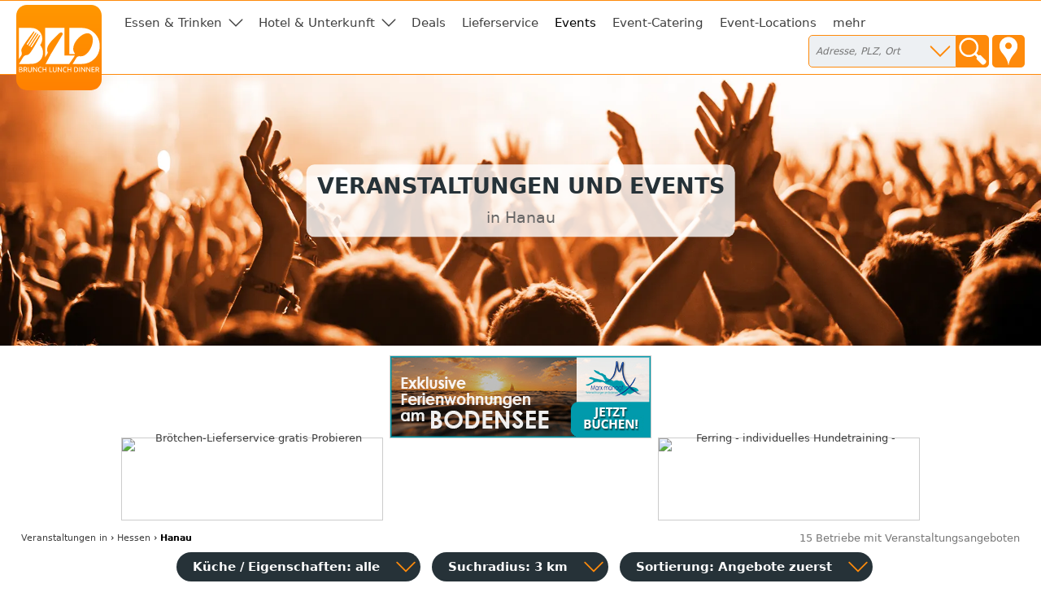

--- FILE ---
content_type: text/html; charset=utf-8
request_url: https://events-veranstaltung.de/hanau
body_size: 7454
content:
<!DOCTYPE html>
<html><head>
<title>Veranstaltungen und Events in Hanau</title>
<meta charset="UTF-8">
<meta name="description" property="og:description" content="Adressen, Öffnungszeiten, Kontaktdaten in Hanau">
<meta name="keywords" content="Hanau, Veranstaltungen, Event, Live-Music, Party, Varieté, Festivals, Konzerte, Kleinkunst">
<meta name="geo.placename" content="Hanau">
<meta name="geo.position" content="50.1333;8.91667">
<meta name="ICBM" content="50.1333, 8.91667">
<meta name="viewport" content="width=device-width, initial-scale=1">
<meta property="og:title" content="Veranstaltungen und Events in Hanau">
<meta property="og:type" content="website">
<meta property="og:site_name" content="Brunch Lunch Dinner">
<meta property="og:url" content="https://events-veranstaltung.de/hanau">
<meta property="og:image" content="https://static.brunch-lunch-dinner.de/web/cuiogi/21.png">
<link rel="apple-touch-icon" href="https://www.brunch-lunch-dinner.de/apple-touch-icon-precomposed.png" type="image/png">
<link rel="shortcut icon" href="https://static.brunch-lunch-dinner.de/web/favicon.ico" type="image/vnd.microsoft.icon">
<link rel="stylesheet" href="https://static.brunch-lunch-dinner.de/web/bld.1726065106.css" type="text/css">
<script async src="https://static.brunch-lunch-dinner.de/web/bld.1675932859.js"></script>

</head><body itemscope itemtype="http://schema.org/WebPage" data-country="DE" data-request-time-float="1768969441.666" data-city-id="17863">
<div id="all-col">
<aside id="left-col">&nbsp;</aside>
<div id="center-col">
<div id="centerbox">
<header>

<aside id="tabs">
<a href="https://www.brunch-lunch-dinner.de/home/" class="int" id="logo"><img id="logoimg" src="https://static.brunch-lunch-dinner.de/web/brunchlunchdinner.svg" alt="Brunch-Lunch-Dinner Gastro-Guide &amp; Restaurant Finder"></a>
<ul class="tabs">

<li class="tab tab-cat"><a class="tabhead menubtn menudropdown" aria-haspopup="true">Essen &amp; Trinken</a>
<div class="tabcontent">Was dürfen wir Ihnen anbieten?<br><br><nav class="cat"><a href="https://fruehstueck-breakfast.de/hanau" class="int"><span class="catimg"><img src="https://static.brunch-lunch-dinner.de/web/typepict_50/fruehstueck_breakfast.png" width="24" height="24" alt=""></span><span class="cattxt">Frühstück Breakfast</span></a><a href="https://buffet-brunch.de/hanau" class="int"><span class="catimg"><img src="https://static.brunch-lunch-dinner.de/web/typepict_50/breakfast_brunch_buffet.png" width="24" height="24" alt=""></span><span class="cattxt">Buffet Brunch</span></a><a href="https://mittagstisch-lunch.de/hanau" class="int"><span class="catimg"><img src="https://static.brunch-lunch-dinner.de/web/typepict_50/mittagstisch_mittagstisch_lunch_wochenangebot.png" width="24" height="24" alt=""></span><span class="cattxt">Mittagstisch Lunch Mittagessen</span></a><a href="https://restaurant-gasthaus.de/hanau" class="int"><span class="catimg"><img src="https://static.brunch-lunch-dinner.de/web/typepict_50/mittagessen_a_la_carte.png" width="24" height="24" alt=""></span><span class="cattxt">Lunch Restaurants à la Carte</span></a><a href="https://pizza-pizzeria-ristorante.de/hanau" class="int"><span class="catimg"><img src="https://static.brunch-lunch-dinner.de/web/typepict_50/pizza_pizzeria_pasta.png" width="24" height="24" alt=""></span><span class="cattxt">Pizza Pasta Pizzeria</span></a><a href="https://imbiss-fastfood-snack.de/hanau" class="int"><span class="catimg"><img src="https://static.brunch-lunch-dinner.de/web/typepict_50/imbiss_fastfood_snack.png" width="24" height="24" alt=""></span><span class="cattxt">Fast Food Imbiss</span></a><a href="https://restaurant-vegetarisch.de/hanau" class="int"><span class="catimg"><img src="https://static.brunch-lunch-dinner.de/web/typepict_50/vegetarian_vegan_bio.png" width="24" height="24" alt=""></span><span class="cattxt">Vegetarische Restaurants &amp; Co</span></a><a href="https://restaurants-glutenfrei.de/hanau" rel="nofollow" class="int"><span class="catimg"><img src="https://static.brunch-lunch-dinner.de/web/typepict_50/0glutenfrei_zoeliakie_glutenunvertraeglichkeit.png" width="24" height="24" alt=""></span><span class="cattxt">Glutenfreie Restaurants</span></a><a href="https://eis-cafe-bistro.de/hanau" class="int"><span class="catimg"><img src="https://static.brunch-lunch-dinner.de/web/typepict_50/cafe_eiscafe.png" width="24" height="24" alt=""></span><span class="cattxt">Café Eiscafé</span></a><a href="https://dinner-abendessen.de/hanau" class="int"><span class="catimg"><img src="https://static.brunch-lunch-dinner.de/web/typepict_50/dinner_abendessen.png" width="24" height="24" alt=""></span><span class="cattxt">Dinner Abendessen Restaurants</span></a><a href="https://bar-lounge-kneipe.de/hanau" class="int"><span class="catimg"><img src="https://static.brunch-lunch-dinner.de/web/typepict_50/bar_kneipe_lounge.png" width="24" height="24" alt=""></span><span class="cattxt">Bar Lounge Kneipe</span></a><a href="https://feinschmecker-lebensmittel.de/hanau" class="int"><span class="catimg"><img src="https://static.brunch-lunch-dinner.de/web/typepict_50/verkauf_feinkost_spezialitaeten.png" width="24" height="24" alt=""></span><span class="cattxt">Verkauf Speziali&shy;täten</span></a><a href="https://gutscheine-coupons-deals.de/hanau" rel="nofollow" class="int"><span class="catimg"><img src="https://static.brunch-lunch-dinner.de/web/typepict_50/0rabatt_aktionen_special_offers.png" width="24" height="24" alt=""></span><span class="cattxt">Gutscheine Coupons Deals</span></a><a href="https://lieferservice-bringdienst.de/hanau" class="int"><span class="catimg"><img src="https://static.brunch-lunch-dinner.de/web/typepict_50/lieferservice_bringdienst_togo.png" width="24" height="24" alt=""></span><span class="cattxt">Lieferservice Bringdienst</span></a><a href="https://events-veranstaltung.de/hanau" rel="nofollow" class="current"><span class="catimg"><img src="https://static.brunch-lunch-dinner.de/web/typepict_50/0events_veranstaltungen.png" width="24" height="24" alt=""></span><span class="cattxt">Events Veranstaltung</span></a><a href="https://catering-partyservices.de/hanau" class="int"><span class="catimg"><img src="https://static.brunch-lunch-dinner.de/web/typepict_50/catering_partyservices.png" width="24" height="24" alt=""></span><span class="cattxt">Partyservice Catering</span></a><a href="https://saal-veranstaltungsraum.de/hanau" class="int"><span class="catimg"><img src="https://static.brunch-lunch-dinner.de/web/typepict_50/saal_veranstaltungsraum.png" width="24" height="24" alt=""></span><span class="cattxt">Saal Räume für Feste</span></a><a href="https://gastronomie.brunch-lunch-dinner.de/hanau" class="int"><span class="catimg"><img src="https://static.brunch-lunch-dinner.de/web/typepict_50/alle.png" width="24" height="24" alt=""></span><span class="cattxt">alle Angebote</span></a></nav></div>
</li><li class="tab tab-cat"><a class="tabhead menubtn menudropdown" aria-haspopup="true">Hotel &amp; Unterkunft</a>
<div class="tabcontent">Weitere Angebote:<br><br><nav class="cat"><a href="https://hotel-hostel-unterkunft.de/hanau" class="int"><span class="catimg"><img src="https://static.brunch-lunch-dinner.de/web/typepict_50/hotel_bb_unterkunft.png" width="24" height="24" alt=""></span><span class="cattxt">Hotel Unterkunft</span></a><a href="https://uebernachtung-zimmer.de/hanau" class="int"><span class="catimg"><img src="https://static.brunch-lunch-dinner.de/web/typepict_50/pension_zimmer_uebernachtung.png" width="24" height="24" alt=""></span><span class="cattxt">Pension Zimmer Übernachtung</span></a><a href="https://kurz-urlauben-direkt-buchen.de/hanau" rel="nofollow" class="int"><span class="catimg"><img src="https://static.brunch-lunch-dinner.de/web/typepict_50/0kurzurlaub_kurztrip_kurzreisen.png" width="24" height="24" alt=""></span><span class="cattxt">Kurzurlaub Kurztrip Wochenendreisen</span></a><a href="https://wellness-wochenende-direkt-buchen.de/hanau" rel="nofollow" class="int"><span class="catimg"><img src="https://static.brunch-lunch-dinner.de/web/typepict_50/0wellnesswochenende_arrangements_wellnessreisen.png" width="24" height="24" alt=""></span><span class="cattxt">Wellness &amp; Relax inclusives</span></a><a href="https://romantikwochenende-direkt-buchen.de/hanau" rel="nofollow" class="int"><span class="catimg"><img src="https://static.brunch-lunch-dinner.de/web/typepict_50/0romantikwochenende_romantischer_kurzurlaub.png" width="24" height="24" alt=""></span><span class="cattxt">Romantik &amp; Verwöhn-Wochenende</span></a></nav></div>
</li><li class="tab"><a href="https://gutscheine-coupons-deals.de/hanau" rel="nofollow" class="tabhead int">Deals</a></li><li class="tab"><a href="https://lieferservice-bringdienst.de/hanau" class="tabhead int">Lieferservice</a></li><li class="tab"><a href="https://events-veranstaltung.de/hanau" rel="nofollow" class="tabhead current">Events</a></li><li class="tab"><a href="https://catering-partyservices.de/hanau" class="tabhead int">Event-Catering</a></li><li class="tab"><a href="https://saal-veranstaltungsraum.de/hanau" class="tabhead int">Event-Locations</a></li><li class="tab"><a href="https://gastronomie.brunch-lunch-dinner.de/hanau" class="tabhead int">mehr</a></li><li class="tab" id="tab-places"><form class="search" action="/search" method="GET" onsubmit="return gf_search_submit(this)">
<input type="search" class="searchplace" name="q" placeholder="Adresse, PLZ, Ort" aria-haspopup="true"><input type="submit" class="startsearch" value="" title="Suche starten">
<span class="mypos" onclick="gf_get_pos()" title="Ihr Standort">&nbsp;</span>
</form>
<div class="tabcontent">

<nav class="related rel_city"><h2>gesamter Ort</h2><strong><a href="/hanau">Hanau</a></strong></nav><nav class="related rel_t1"><h2>Ortsteile</h2><ul class="f_multicol"><li>Großauheim</li><li>Hanau</li><li>Hohe Tanne</li><li>Klein-Auheim</li><li>Mittelbuchen</li><li>Steinheim am Main</li><li>Wolfgang</li></ul></nav></div>
</li>

<li class="tab tab-showmenu" id="tab-hamburgermenu"><a class="tabhead menubtn" onclick="this.parentNode.parentNode.className+=' showmenu'">≡</a></li>

</ul>
</aside>

<div id="header">
<picture class="cityhead"><source media="(max-width:470px)" type="image/webp" srcset="https://static.brunch-lunch-dinner.de/web/cityhead/cat21_w800.webp"><source type="image/webp" srcset="https://static.brunch-lunch-dinner.de/web/cityhead/cat21_w1920.webp"><img class="cityhead" src="https://static.brunch-lunch-dinner.de/web/cityhead/cat21.jpg" alt="Event, Veranstaltungen, Variete, Live Musik und Kleinkunst"></picture><h1 class="header">Veranstaltungen und Events <div id="subtitle">in Hanau</div></h1>
<div id="logobox">
</div>
</div>
</header>
<aside id="infobox_top" class="infobox_3col infobox_loading"><a href="https://www.morgengold.de/customer/probieren" class="ev" data-event-id="d099a48daad0c7e864474f7a6a951eca" target="_blank"><img src="https://img.brunch-lunch-dinner.de/105553_b1312_1588170804/broetchen-lieferservice-gratis-probieren.jpg" width="320" height="100" alt="Brötchen-Lieferservice gratis Probieren "></a><a href="https://www.marx-ferienwohnungen.de/home/home.php" class="ev" data-event-id="d099a495aad0c7e864474f4a7a151eca" target="_blank"><img src="https://img.brunch-lunch-dinner.de/318635_b1336_1682344008/ferienwohnungen-am-bodensee.jpg" width="320" height="100" alt="Ferienwohnungen am Bodensee"></a><a href="https://www.vorhernachherhundetraining.de/home/" class="ev" data-event-id="d099a498aad0c7e864474fba7ac51eca" target="_blank"><img src="https://img.brunch-lunch-dinner.de/318635_b1333_1672914504/ferring-individuelles-hundetraining.jpg" width="320" height="100" alt="Ferring - individuelles Hundetraining  -"></a><a href="https://www.marx-ferienwohnungen.de/home/info1416_4328_ferienhaus-dreimaedelhaus" class="ev" data-event-id="d099a496aad0c7e864474f4a7a251eca" target="_blank"><img src="https://img.brunch-lunch-dinner.de/318635_b1339_1682346472/ferienhaus-am-bodensee-fuer-gruppen.jpg" width="320" height="100" alt="Ferienhaus am Bodensee - für Gruppen"></a><a href="https://geheimnis-leben.de/home/quiz_natur__4308_tierpuzzle" class="ev" data-event-id="10e9e4e7a8d0c7f66e475f1e0a35d08e" target="_blank"><img src="https://img.eduxx-trendgate.de/50000068_b5000010_1725987658/tierpuzzle.svg" width="320" height="100" alt="Tierpuzzle"></a><a href="https://www.booxstar.de/home/" class="ev" data-event-id="d099a49daad0c7e864474faa7a951eca" target="_blank"><img src="https://img.brunch-lunch-dinner.de/318635_b1328_1665652856/provisionsfreies-reservierungsbuch.jpg" width="320" height="100" alt="Provisionsfreies Reservierungsbuch"></a></aside>
<nav id="breadcrumb" itemprop="breadcrumb" itemscope itemtype="http://schema.org/BreadcrumbList"><span itemprop="itemListElement" itemscope itemtype="http://schema.org/ListItem"><a rel="home" href="https://events-veranstaltung.de/" itemprop="item"><span itemprop="name">Veranstaltungen</span><meta itemprop="position" content="1"> in</a></span> &rsaquo; <span itemprop="itemListElement" itemscope itemtype="http://schema.org/ListItem"><a href="https://events-veranstaltung.de/bundesland-hessen" itemprop="item"><span itemprop="name">Hessen</span><meta itemprop="position" content="2"></a></span> &rsaquo; <span itemprop="itemListElement" itemscope itemtype="http://schema.org/ListItem"><meta itemprop="item" content="https://events-veranstaltung.de/hanau?"><span itemprop="name"><strong>Hanau</strong></span><meta itemprop="position" content="3"></span></nav><div id="compcount">15 Betriebe mit Veranstaltungsangeboten</div><aside id="filter">
<ul class="tabs">
<li class="tab" id="tab-cui"><a class="tabhead filterbtn" aria-haspopup="true">Küche / Eigenschaften: alle</a>
<div class="tabcontent">
<div class="tabcontentpart tabcontentpart1">Art der Küche / Landesküche:<br><br>
<nav class="cui"><a href="/hanau/gutbuergerliche-restaurants" rel="nofollow" class="withsortparam"><span class="catimg"><img src="https://static.brunch-lunch-dinner.de/web/typepict_50/gutbuergerlich_deutsch.png" width="24" height="24" alt=""></span><span class="cattxt">Gutbürgerliche Restaurants</span></a><a href="/hanau/italienische-restaurants" rel="nofollow" class="withsortparam"><span class="catimg"><img src="https://static.brunch-lunch-dinner.de/web/typepict_50/italiener_italienisch.png" width="24" height="24" alt=""></span><span class="cattxt">Italienische Restaurants</span></a><a href="/hanau/griechische-restaurants" rel="nofollow" class="withsortparam"><span class="catimg"><img src="https://static.brunch-lunch-dinner.de/web/typepict_50/grieche_griechisch_greek.png" width="24" height="24" alt=""></span><span class="cattxt">Griechische Restaurants</span></a><a href="/hanau/tuerkische-restaurants" rel="nofollow" class="withsortparam"><span class="catimg"><img src="https://static.brunch-lunch-dinner.de/web/typepict_50/tuerkisch_doener_kebap.png" width="24" height="24" alt=""></span><span class="cattxt">Türkische Restaurants</span></a><a href="/hanau/chinesische-restaurants" rel="nofollow" class="withsortparam"><span class="catimg"><img src="https://static.brunch-lunch-dinner.de/web/typepict_50/china_chinesisch.png" width="24" height="24" alt=""></span><span class="cattxt">Chinesische Restaurants</span></a><a href="/hanau/internationale-restaurants" rel="nofollow" class="withsortparam"><span class="catimg"><img src="https://static.brunch-lunch-dinner.de/web/typepict_50/internationale_kueche.png" width="24" height="24" alt=""></span><span class="cattxt">Internationale Restaurants</span></a><a href="/hanau/amerikanische-restaurants" rel="nofollow" class="withsortparam"><span class="catimg"><img src="https://static.brunch-lunch-dinner.de/web/typepict_50/amerikanisch_mexikanisch.png" width="24" height="24" alt=""></span><span class="cattxt">Amerikanische Restaurants</span></a><a href="/hanau/asiatische-restaurants" rel="nofollow" class="withsortparam"><span class="catimg"><img src="https://static.brunch-lunch-dinner.de/web/typepict_50/asia_asiate_asiatisch.png" width="24" height="24" alt=""></span><span class="cattxt">Asiatische Restaurants</span></a><a href="/hanau/indische-restaurants" rel="nofollow" class="withsortparam"><span class="catimg"><img src="https://static.brunch-lunch-dinner.de/web/typepict_50/inder_indische_restaurants.png" width="24" height="24" alt=""></span><span class="cattxt">Indische Restaurants</span></a></nav></div>
<div class="tabcontentpart">Eigenschaften:<br><br>
<nav class="cui"><a href="/hanau/biergarten" rel="nofollow" class="withsortparam"><span class="catimg"><img src="https://static.brunch-lunch-dinner.de/web/typepict_50/biergarten_brauhaus.png" width="24" height="24" alt=""></span><span class="cattxt">Biergarten</span></a><a href="/hanau/steak-house" rel="nofollow" class="withsortparam"><span class="catimg"><img src="https://static.brunch-lunch-dinner.de/web/typepict_50/steakhouse.png" width="24" height="24" alt=""></span><span class="cattxt">Steakhäuser</span></a><a href="/hanau/fischrestaurants" rel="nofollow" class="withsortparam"><span class="catimg"><img src="https://static.brunch-lunch-dinner.de/web/typepict_50/fischrestaurant_seafood.png" width="24" height="24" alt=""></span><span class="cattxt">Fischrestaurants &amp; Seafood</span></a><a href="/hanau/sushi-bar" rel="nofollow" class="withsortparam"><span class="catimg"><img src="https://static.brunch-lunch-dinner.de/web/typepict_50/china_japan_sushi_bar.png" width="24" height="24" alt=""></span><span class="cattxt">Sushi / Japanisch essen</span></a><a href="/hanau/weinstuben" rel="nofollow" class="withsortparam"><span class="catimg"><img src="https://static.brunch-lunch-dinner.de/web/typepict_50/weinstube.png" width="24" height="24" alt=""></span><span class="cattxt">Weinstuben</span></a><a href="/hanau/raucherfreundliche-restaurants" rel="nofollow" class="withsortparam"><span class="catimg"><img src="https://static.brunch-lunch-dinner.de/web/typepict_50/raucher_geeignet_restaurant.png" width="24" height="24" alt=""></span><span class="cattxt">Raucher Restaurants</span></a><a href="/hanau/barrierefreie-restaurants" rel="nofollow" class="withsortparam"><span class="catimg"><img src="https://static.brunch-lunch-dinner.de/web/typepict_50/barrierefrei_geeignet_rollstuhl_tauglich.png" width="24" height="24" alt=""></span><span class="cattxt">Barrierefreie Restaurants</span></a><a href="/hanau/glutenfreie-restaurants" rel="nofollow" class="withsortparam"><span class="catimg"><img src="https://static.brunch-lunch-dinner.de/web/typepict_50/0glutenfrei_zoeliakie_glutenunvertraeglichkeit.png" width="24" height="24" alt=""></span><span class="cattxt">Glutenfreie Restaurants</span></a><a href="/hanau/mit-terrasse" rel="nofollow" class="withsortparam"><span class="catimg"><img src="https://static.brunch-lunch-dinner.de/web/typepict_50/aussenbereich_terrasse.png" width="24" height="24" alt=""></span><span class="cattxt">Außenbereich vorhanden</span></a><a href="/hanau/mit-parkplaetzen" rel="nofollow" class="withsortparam"><span class="catimg"><img src="https://static.brunch-lunch-dinner.de/web/typepict_50/parkmoeglichkeit_kundenparkplatz.png" width="24" height="24" alt=""></span><span class="cattxt">Kundenparkplätze vorhanden</span></a><a href="/hanau/mit-internetzugang" rel="nofollow" class="withsortparam"><span class="catimg"><img src="https://static.brunch-lunch-dinner.de/web/typepict_50/wlan_wifi_internet.png" width="24" height="24" alt=""></span><span class="cattxt">WLAN-Zugang vorhanden</span></a></nav></div>
</li>

<li class="tab" id="tab-searchdist"><a class="tabhead filterbtn" aria-haspopup="true">Suchradius: 3 km</a>
<div class="tabcontent"><a id="searchdist_3km" class="sdbtn withsortparam current" href="?d=3" rel="nofollow">3 km</a><a id="searchdist_5km" class="sdbtn withsortparam" href="?d=5" rel="nofollow">5 km</a><a id="searchdist_10km" class="sdbtn withsortparam" href="?d=10" rel="nofollow">10 km</a><a id="searchdist_20km" class="sdbtn withsortparam" href="?d=20" rel="nofollow">20 km</a></div>
</li>
<li class="tab" id="tab-sort"><a class="tabhead filterbtn" aria-haspopup="true">Sortierung: <span id="sort_by">Angebote zuerst</span></a>
<div class="tabcontent">
<a id="sort_default" class="sortbtn current" href="#">Angebote zuerst</a>
<a id="sort_distance" class="sortbtn" href="#">in meiner Nähe zuerst</a>
<a id="sort_title" class="sortbtn" href="#">alphabetisch</a>
<a id="sort_plzort" class="sortbtn" href="#">PLZ/Ort</a>
</div></li>
<li class="tab tab-showmenu"><a class="tabhead showbtn" onclick="this.parentNode.parentNode.className+=' showmenu'">Ergebnisse filtern und sortieren</a></li>
</ul>
</aside>
<main class="rowlayout"><section class="sorthiderow" id="a"><h1 class="title plzort distance">Betriebe in Hanau mit Angeboten in anderen Kategorien</h1></section><section class="row is_add_comp" id="206145"><div class="rowhead rowheadoffs"><img class="pict" src="https://static.brunch-lunch-dinner.de/web/typepict/cafe.gif" width="30" height="30" alt="Café"><div class="attrs"><img src="https://static.brunch-lunch-dinner.de/0/misc/attr-outdoor-area-yes.png" width="30" height="30" alt="Außenbereich," title="Sitzplätze im Freien vorhanden"> <img src="https://static.brunch-lunch-dinner.de/0/misc/attr-wheelchair-yes.png" width="30" height="30" alt="behindertengerecht," title="für Rollstuhlfahrer geeignet"> </div><h2 class="title"><a id="Klostercafe_Seligenstadt" href="#Klostercafe_Seligenstadt">Klostercafe Seligenstadt</a></h2><div class="descr">Das Café mit Herz in der Benediktiner-Abtei</div><div class="plzort">63500 Seligenstadt</div><div class="distance">11050 m</div></div>
<div class="offers"><span class="offinfo"><a href="https://206145.brunch-lunch-dinner.de/" class="infolink int ev" data-event-id="fca9942d38fcc7a26d475f89471fff67" target="_blank" rel="nofollow" title="mehr Infos"><img src="https://img.brunch-lunch-dinner.de/206145_listimg_1428822744/klostercafe-seligenstadt-63500-seligenstadt.webp" width="132" alt="Klostercafe Seligenstadt in 63500 Seligenstadt:"> <img src="https://static.brunch-lunch-dinner.de/web/info_overlay.png" width="32" height="32" alt="Das Café mit Herz in der Benediktiner-Abtei" class="info_overlay"></a><a href="https://206145.brunch-lunch-dinner.de/" class="booking int ev" data-event-id="ad294466465fc71b6b476f18471fff67" target="_blank" rel="nofollow"><b>telefonisch reservieren</b><br><span class="booking_small">booking by phone</span></a> </span>&nbsp;</div>
</section><section class="row is_add_comp" id="227711"><div class="rowhead rowheadoffs"><img class="pict" src="https://static.brunch-lunch-dinner.de/web/typepict/restaurant.gif" width="30" height="30" alt="Restaurant"><div class="attrs"></div><h2 class="title"><a id="Restaurant_Mirador" href="#Restaurant_Mirador">Restaurant Mirador</a></h2><div class="descr"></div><div class="plzort">60316 Frankfurt am Main</div><div class="distance">15695 m</div></div>
<div class="offers"><span class="offinfo"><a href="https://227711.brunch-lunch-dinner.de/" class="infolink int ev" data-event-id="fc89c41339fcc7ae69475fc977fff362" target="_blank" rel="nofollow" title="mehr Infos"><img src="https://img.brunch-lunch-dinner.de/227711_listimg_1391464387/restaurant-mirador-60316-frankfurt-am-main.webp" width="132" alt="Restaurant Mirador in 60316 Frankfurt am Main:"> <img src="https://static.brunch-lunch-dinner.de/web/info_overlay.png" width="32" height="32" alt="Info Restaurant" class="info_overlay"></a><a href="https://227711.brunch-lunch-dinner.de/anfrage" class="booking int ev" data-event-id="adc9e411445ec7636147ef2377fff362" target="_blank" rel="nofollow"><b>Anfrage stellen</b><br><span class="booking_small">make a request</span></a> </span><span class="off off-h1"><span class="off-promo off-promo-h1">Aktion</span> <b class="det-off-title">Sonntags und Montags</b> <div class="det-off-html">ein spezieller Cocktail</div> <div class="det-off-price">5.00 €</div></span>&nbsp;</div>
</section><section class="row is_add_comp" id="227646"><div class="rowhead rowheadoffs"><img class="pict" src="https://static.brunch-lunch-dinner.de/web/typepict/restaurant.gif" width="30" height="30" alt="Restaurant"><div class="attrs"></div><h2 class="title"><a id="Apfelweinlokal_Zur_Schoenen_Muellerin" href="#Apfelweinlokal_Zur_Schoenen_Muellerin">Apfelweinlokal Zur &quot;Schönen Müllerin&quot;</a></h2><div class="descr">Apfelweinlokal</div><div class="plzort">60316 Frankfurt</div><div class="distance">15852 m</div></div>
<div class="offers"><span class="offinfo"><a href="https://227646.brunch-lunch-dinner.de/" class="infolink int ev" data-event-id="fc89c45238fcc7ae69475f9937eff362" target="_blank" rel="nofollow" title="mehr Infos"><img src="https://img.brunch-lunch-dinner.de/227646_listimg_1391616632/apfelweinlokal-zur-&quot;schönen-müllerin&quot;-60316-frankfurt.webp" width="132" alt="Apfelweinlokal Zur &quot;Schönen Müllerin&quot; in 60316 Frankfurt:"> <img src="https://static.brunch-lunch-dinner.de/web/info_overlay.png" width="32" height="32" alt="Apfelweinlokal" class="info_overlay"></a><a href="https://227646.brunch-lunch-dinner.de/anfrage" class="booking int ev" data-event-id="adc9e450455ec7636147ef7337eff362" target="_blank" rel="nofollow"><b>Anfrage stellen</b><br><span class="booking_small">make a request</span></a> </span><span class="off off-h1"><span class="off-promo off-promo-h1">Aktion</span> <b class="det-off-title">Geschmorte "Frankfurter Schäufelchen" </b> <div class="det-off-html">oder Grillhaxe oder Spanferkel</div> <div class="det-off-info">immer mal auf der Tageskarte oder vorbestellen</div></span>&nbsp;</div>
</section><section class="sorthiderow" id="i"><h1 class="title plzort distance">weitere  Betriebe mit Veranstaltungsangeboten im Umkreis von 3km</h1></section><section class="row rowfree" id="210500"><div class="rowhead rowheadoffs"><img class="pict" src="https://static.brunch-lunch-dinner.de/web/typepict/0cafe.gif" width="30" height="30" alt="Café"><div class="attrs"><img src="https://static.brunch-lunch-dinner.de/0/misc/attr-outdoor-area-yes0.png" width="30" height="30" alt="Außenbereich," title="Sitzplätze im Freien vorhanden"> <img src="https://static.brunch-lunch-dinner.de/0/misc/attr-wlan-yes0.png" width="30" height="30" alt="WLAN," title="WLAN-Zugang vorhanden"> <img src="https://static.brunch-lunch-dinner.de/0/misc/attr-parking-yes0.png" width="30" height="30" alt="Kundenparkplätze," title="Kundenparkplätze vorhanden"> </div><h2 class="title"><a id="Central_Hanau" href="#Central_Hanau">Central Hanau</a></h2><div class="descr">Restaurant · „Soul Food“</div><div class="plzort">63450 Hanau</div><div class="distance">61 m</div></div>
<div class="offers"><span class="offinfo"><a href="https://210500.brunch-lunch-dinner.de/" class="booking int ev" data-event-id="ad395463415fc71865476fc8474ffc66" target="_blank" rel="nofollow"><b>telefonisch reservieren</b><br><span class="booking_small">booking by phone</span></a> </span>&nbsp;</div>
</section><section class="row rowfree" id="329781"><div class="rowhead rowheadoffs"><img class="pict" src="https://static.brunch-lunch-dinner.de/web/typepict/0restaurant.gif" width="30" height="30" alt="Restaurant"><div class="attrs"></div><h2 class="title"><a id="Klara_Gastronomie_GmbH" href="#Klara_Gastronomie_GmbH">Klara Gastronomie GmbH</a></h2><div class="descr"></div><div class="plzort">63450 Hanau</div><div class="distance">101 m</div></div>
<div class="offers"><span class="offinfo"><a href="https://329781.brunch-lunch-dinner.de/" class="booking int ev" data-event-id="cd896412465fc7166a476fd8375f9265" target="_blank" rel="nofollow"><b>telefonisch reservieren</b><br><span class="booking_small">booking by phone</span></a> </span>&nbsp;</div>
</section><section class="row rowfree" id="329856"><div class="rowhead rowheadoffs"><img class="pict" src="https://static.brunch-lunch-dinner.de/web/typepict/0cafe.gif" width="30" height="30" alt="Café"><div class="attrs"></div><h2 class="title"><a id="Cafe_Amadeo" href="#Cafe_Amadeo">Cafe Amadeo</a></h2><div class="descr"></div><div class="plzort">63450 Hanau</div><div class="distance">201 m</div></div>
<div class="offers"><span class="offinfo"><a href="https://329856.brunch-lunch-dinner.de/anfrage" class="booking int ev" data-event-id="cd4994ee4b5ec7626447efd3870f9265" target="_blank" rel="nofollow"><b>Anfrage stellen</b><br><span class="booking_small">make a request</span></a> </span>&nbsp;</div>
</section><section class="row rowfree" id="216897"><div class="rowhead rowheadoffs"><img class="pict" src="https://static.brunch-lunch-dinner.de/web/typepict/0restaurant.gif" width="30" height="30" alt="Restaurant"><div class="attrs"><img src="https://static.brunch-lunch-dinner.de/0/misc/attr-parking-yes0.png" width="30" height="30" alt="Kundenparkplätze," title="Kundenparkplätze vorhanden"> </div><h2 class="title"><a id="Cubana_Cantina_y_bar" href="#Cubana_Cantina_y_bar">Cubana - Cantina y bar</a></h2><div class="descr">La pura vida</div><div class="plzort">63450 Hanau</div><div class="distance">343 m</div></div>
<div class="offers"><span class="offinfo"><a href="https://216897.brunch-lunch-dinner.de/anfrage" class="booking int ev" data-event-id="adf9d42f455ec7656347ef63471ff561" target="_blank" rel="nofollow"><b>Anfrage stellen</b><br><span class="booking_small">make a request</span></a> </span>&nbsp;</div>
</section><section class="row rowfree" id="329822"><div class="rowhead rowheadoffs"><img class="pict" src="https://static.brunch-lunch-dinner.de/web/typepict/0restaurant.gif" width="30" height="30" alt="Restaurant"><div class="attrs"><img src="https://static.brunch-lunch-dinner.de/0/misc/attr-outdoor-area-yes0.png" width="30" height="30" alt="Außenbereich," title="Sitzplätze im Freien vorhanden"> </div><h2 class="title"><a id="Cubana" href="#Cubana">Cubana </a></h2><div class="descr"></div><div class="plzort">63450 Hanau</div><div class="distance">344 m</div></div>
<div class="offers"><span class="offinfo"><a href="https://329822.brunch-lunch-dinner.de/anfrage" class="booking int ev" data-event-id="cd499430445ec7626447ef9357ef9265" target="_blank" rel="nofollow"><b>Anfrage stellen</b><br><span class="booking_small">make a request</span></a> </span>&nbsp;</div>
</section><section class="row rowfree" id="217100"><div class="rowhead rowheadoffs"><img class="pict" src="https://static.brunch-lunch-dinner.de/web/typepict/0pub.gif" width="30" height="30" alt="Kneipe"><div class="attrs"></div><h2 class="title"><a id="Vereinsgaststaette_Brueckenkopf" href="#Vereinsgaststaette_Brueckenkopf">Vereinsgaststätte Brückenkopf</a></h2><div class="descr">Brückenkopf - Der besten aller möglichen Kneipen</div><div class="plzort">63450 Hanau</div><div class="distance">922 m</div></div>
<div class="offers"><span class="offinfo"><a href="https://217100.brunch-lunch-dinner.de/anfrage" class="booking int ev" data-event-id="adf9c462495ec76a6347ef3307cffa60" target="_blank" rel="nofollow"><b>Anfrage stellen</b><br><span class="booking_small">make a request</span></a> </span>&nbsp;</div>
</section><section class="row rowfree" id="214601"><div class="rowhead rowheadoffs"><img class="pict" src="https://static.brunch-lunch-dinner.de/web/typepict/0restaurant.gif" width="30" height="30" alt="Restaurant"><div class="attrs"></div><h2 class="title"><a id="Zum_Rothen_Loewen" href="#Zum_Rothen_Loewen">Zum Rothen Löwen</a></h2><div class="descr">Hanaus ältestes Gasthaus</div><div class="plzort">63454 Hanau</div><div class="distance">1733 m</div></div>
<div class="offers"><span class="offinfo"><a href="https://214601.brunch-lunch-dinner.de/anfrage" class="booking int ev" data-event-id="adf9d427455ec76c6e47ef03479ffc61" target="_blank" rel="nofollow"><b>Anfrage stellen</b><br><span class="booking_small">make a request</span></a> </span>&nbsp;</div>
</section><section class="row rowfree" id="213570"><div class="rowhead rowheadoffs"><img class="pict" src="https://static.brunch-lunch-dinner.de/web/typepict/0events.gif" width="30" height="30" alt=""><div class="attrs"></div><h2 class="title"><a id="Schloss_Philippsruhe_Hanau" href="#Schloss_Philippsruhe_Hanau">Schloss Philippsruhe Hanau</a></h2><div class="descr">Tradition zeitgemäß erleben</div><div class="plzort">63454 Hanau</div><div class="distance">1736 m</div></div>
<div class="offers"><span class="offinfo"><a href="https://213570.brunch-lunch-dinner.de/anfrage" class="booking int ev" data-event-id="adf9d42c425ec7686f47efb3472ff861" target="_blank" rel="nofollow"><b>Anfrage stellen</b><br><span class="booking_small">make a request</span></a> </span>&nbsp;</div>
</section><section class="row rowfree" id="214594"><div class="rowhead rowheadoffs"><img class="pict" src="https://static.brunch-lunch-dinner.de/web/typepict/0restaurant.gif" width="30" height="30" alt="Restaurant"><div class="attrs"></div><h2 class="title"><a id="Restaurant_Lai" href="#Restaurant_Lai">Restaurant Lai</a></h2><div class="descr">Die vielfältigsten Essenskulturen Asiens</div><div class="plzort">63450 Hanau</div><div class="distance">2162 m</div></div>
<div class="offers"><span class="offinfo"><a href="https://214594.brunch-lunch-dinner.de/" class="booking int ev" data-event-id="ad392465465fc71860476f18472ffc61" target="_blank" rel="nofollow"><b>telefonisch reservieren</b><br><span class="booking_small">booking by phone</span></a> </span>&nbsp;</div>
</section><section class="row rowfree" id="213439"><div class="rowhead rowheadoffs"><img class="pict" src="https://static.brunch-lunch-dinner.de/web/typepict/0restaurant.gif" width="30" height="30" alt="Restaurant"><div class="attrs"><img src="https://static.brunch-lunch-dinner.de/0/misc/attr-outdoor-area-yes0.png" width="30" height="30" alt="Außenbereich," title="Sitzplätze im Freien vorhanden"> <img src="https://static.brunch-lunch-dinner.de/0/misc/attr-parking-yes0.png" width="30" height="30" alt="Kundenparkplätze," title="Kundenparkplätze vorhanden"> <img src="https://static.brunch-lunch-dinner.de/0/misc/attr-smoking-yes0.png" width="30" height="30" alt="Raucher," title="Raucherbereich vorhanden oder Rauchergaststätte"> </div><h2 class="title"><a id="Gasthaus_Zum_Wilhelm" href="#Gasthaus_Zum_Wilhelm">Gasthaus &quot;Zum Wilhelm&quot;</a></h2><div class="descr">Gasthaus Biergarten Catering</div><div class="plzort">63454 Hanau</div><div class="distance">2638 m</div></div>
<div class="offers"><span class="offinfo"><a href="https://213439.brunch-lunch-dinner.de/anfrage" class="booking int ev" data-event-id="adf9d4d14d5ec76b6c47ef73b7fffb61" target="_blank" rel="nofollow"><b>Anfrage stellen</b><br><span class="booking_small">make a request</span></a> </span>&nbsp;</div>
</section><section class="row rowfree" id="318320"><div class="rowhead rowheadoffs"><img class="pict" src="https://static.brunch-lunch-dinner.de/web/typepict/0restaurant.gif" width="30" height="30" alt="Restaurant"><div class="attrs"><img src="https://static.brunch-lunch-dinner.de/0/misc/attr-outdoor-area-yes0.png" width="30" height="30" alt="Außenbereich," title="Sitzplätze im Freien vorhanden"> <img src="https://static.brunch-lunch-dinner.de/0/misc/attr-smoking-yes0.png" width="30" height="30" alt="Raucher," title="Raucherbereich vorhanden oder Rauchergaststätte"> <img src="https://static.brunch-lunch-dinner.de/0/misc/attr-smoking-no0.png" width="30" height="30" alt="Nichtraucher," title="Nichtraucherbereich vorhanden oder komplettes Rauchverbot"> </div><h2 class="title"><a id="MHF_Atelier" href="#MHF_Atelier">MHF Atelier</a></h2><div class="descr"></div><div class="plzort">63456 Hanau/Steinheim (Altstadt)</div><div class="distance">2957 m</div></div>
<div class="offers"><span class="offinfo"><a href="https://318320.brunch-lunch-dinner.de/anfrage" class="booking int ev" data-event-id="dd79441e445ec7616747ef73770f8168" target="_blank" rel="nofollow"><b>Anfrage stellen</b><br><span class="booking_small">make a request</span></a> </span>&nbsp;</div>
</section><section class="row rowfree" id="217043"><div class="rowhead rowheadoffs"><img class="pict" src="https://static.brunch-lunch-dinner.de/web/typepict/0pub.gif" width="30" height="30" alt="Kneipe"><div class="attrs"><img src="https://static.brunch-lunch-dinner.de/0/misc/attr-parking-yes0.png" width="30" height="30" alt="Kundenparkplätze," title="Kundenparkplätze vorhanden"> </div><h2 class="title"><a id="Zur_Sonne" href="#Zur_Sonne">Zur Sonne</a></h2><div class="descr">Historisches Apfelweinlokal</div><div class="plzort">63456 Hanau (Steinheim)</div><div class="distance">2967 m</div></div>
<div class="offers"><span class="offinfo"><a href="https://217043.brunch-lunch-dinner.de/anfrage" class="booking int ev" data-event-id="adf9d4bd4a5ec7656347ef63d73ff561" target="_blank" rel="nofollow"><b>Anfrage stellen</b><br><span class="booking_small">make a request</span></a> </span>&nbsp;</div>
</section></main>
<footer>
<div class="f_bl3">
<nav class="related rel_t3"><h2>beliebte Orte</h2><ul class="f_multicol"><li>Aachen</li><li>Böblingen</li><li>Freudenstadt</li><li>Füssen</li><li>Heidelberg</li><li>Konstanz</li><li>Kornwestheim</li><li>Ludwigsburg</li><li>München</li><li><a href="/nuernberg">Nürnberg</a></li><li>Pforzheim</li><li>Reutlingen</li><li>Singen</li><li>Sonthofen</li><li><a href="/stuttgart">Stuttgart</a></li><li>Sylt</li></ul></nav><nav class="related rel_t2"><h2>andere Städte im Bundesland</h2><ul class="f_multicol"><li>Darmstadt</li><li>Frankfurt am Main</li><li>Fulda</li><li>Hanau</li><li>Kassel</li><li>Marburg / Lahn</li><li>Offenbach am Main</li><li>Wiesbaden</li></ul></nav><nav class="related rel_all"><a href="/bundesland-hessen">alle Orte in Hessen anzeigen</a></nav></div>
<div class="f_men">
<nav class="f_bl4 f_men_bl"><h2 class="cuilinktitle">Restaurants nach Länderküchen</h2><a href="https://amerikanisch-mexikanisch-essen.eu/main-kinzig-kreis" class="int">Hanau Mexikaner</a><a href="https://internationale-restaurants.eu/main-kinzig-kreis" class="int">internationale Restaurants in Hanau</a><a href="https://gutbuergerlich-essen.eu/main-kinzig-kreis" class="int">gut bürgerlich essen in hanau</a><a href="https://italienisches-restaurant.eu/main-kinzig-kreis" class="int">italienisch essen Hanau</a><a href="https://chinarestaurants.eu/main-kinzig-kreis" class="int">chinesisch essen Hanau</a><a href="https://asia-restaurants.eu/main-kinzig-kreis" class="int">asia restaurant in hanau</a><a href="https://doener-pide-kebab.eu/main-kinzig-kreis" class="int">Lahmacun in Hanau</a><a href="https://griechisches-restaurant.eu/main-kinzig-kreis" class="int">Hanau griechisches Restaurant</a><a href="https://sushi-bar-bistro.de/main-kinzig-kreis" class="int">Sushi-Restaurant in Hanau</a><a href="https://indisches.restaurant-gasthaus.de/main-kinzig-kreis" class="int">indische Restaurants in Hanau</a><a href="https://hotel-pauschal-inclusive-direkt-buchen.de/main-kinzig-kreis" class="int">Hanau Pauschal-Arrangements</a></nav>
<nav class="f_bl6 f_men_bl">
<h2 class="cuilinktitle">Meta</h2>
<a href="https://www.brunch-lunch-dinner.de/home/" class="int">Home</a>
<a href="https://www.brunch-lunch-dinner.de/home/kontakt_formular.php" class="int" rel="nofollow">Kontakt</a>
<a href="/impressum" rel="nofollow">Impressum</a>
<a href="https://www.brunch-lunch-dinner.de/home/navi1_2354_nutzungsbedingungen" class="int" rel="nofollow">Nutzungsbedingungen</a>
<a href="https://www.brunch-lunch-dinner.de/home/navi1_1001_datenschutzerklaerung" class="int" rel="nofollow">Datenschutz</a>
<a href="https://www.brunch-lunch-dinner.de/home/login.php" class="int" rel="nofollow">login</a>
</nav>
<nav class="f_bl7 f_men_bl">
</nav>
</div>
<br clear="all">
</footer>

<footer id="footer2">

<div class="f2_bl1">
<h2 class="footer2">Teile in Social Networks</h2>
<img src="https://static.brunch-lunch-dinner.de/web/social/32/facebook.png" alt="Facebook" width="32" height="32" onclick="gf_fb_share()">
<img src="https://static.brunch-lunch-dinner.de/web/social/32/twitter.png" alt="Twitter" width="32" height="32" onclick="gf_tweet()">
</div>

<div class="f2_bl2">
<h2 class="footer2">Empfohlen vom</h2>
<a href="https://www.brunch-lunch-dinner.de/home/dehoga_partner.php" class="int" id="dehoga"><img src="https://static.brunch-lunch-dinner.de/web/dehoga_partner160.png" width="160" alt="DEHOGA Partner"></a>
</div>

<div class="f2_bl3">
<h2 class="footer2">Melde dein Lieblingsrestaurant an</h2>
<a href="https://www.brunch-lunch-dinner.de?dcp=reg_simple&amp;reg_mode=REC" class="int contact f2_bl3_btn" rel="nofollow">Gastronom vorschlagen</a>
</div>

<div class="f2_bl4">
<h2 class="footer2">Teilnehmer werden</h2>
<a href="https://www.brunch-lunch-dinner.de/?dcp=reg_simple&amp;reg_mode=SELF" class="int contact f2_bl3_btn" rel="nofollow">kostenloser Grundeintrag</a>
</div>

</footer>
</div></div>
<aside id="right-col">&nbsp;</aside>
</div>
<!--[if IE]>
<aside><a id="old_ie_notice" href="https://www.browser-update.org/de/update.html" rel="nofollow">
Sie benutzen einen stark veralteten Internet-Browser, der aktuelle Internetseiten nur noch bedingt korrekt darstellen kann. Verwenden Sie im eigenen Interesse einen moderneren Browser.
</a></aside>
<![endif]-->
</body></html>
